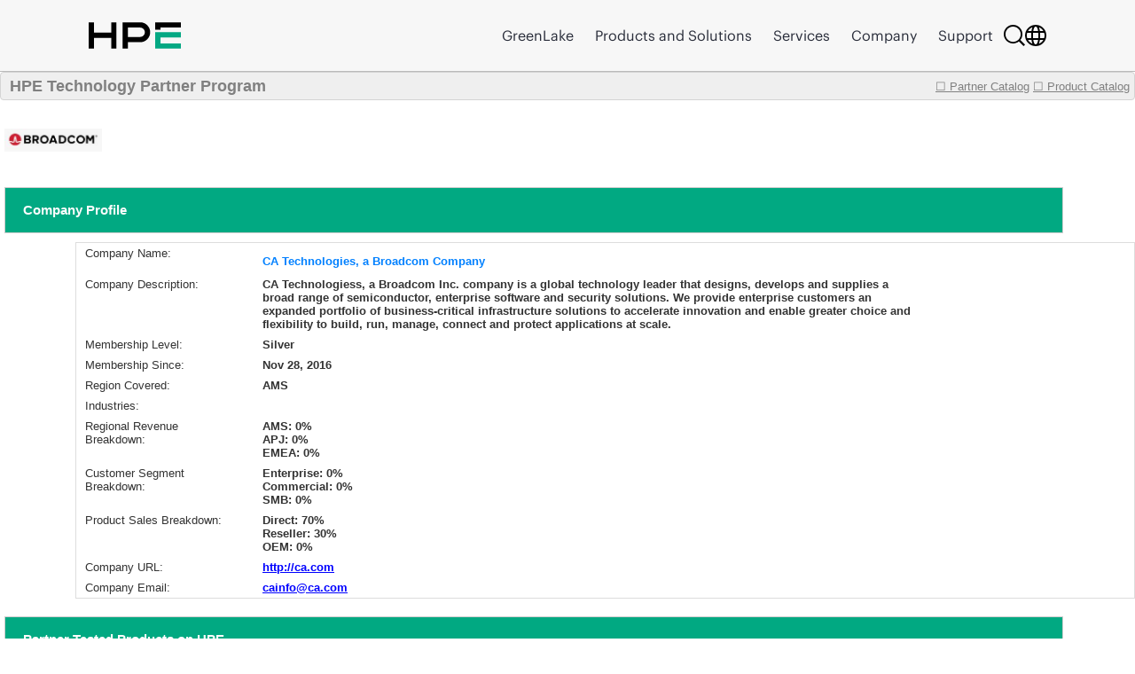

--- FILE ---
content_type: text/html;charset=UTF-8
request_url: https://techpartner.it.hpe.com/TechPartner/PartnerDetail.xhtml;jsessionid=20ADBED8255AA9DB2BB8CDCA81C32401?Partner=CA+Technologies%2C+a+Broadcom+Company
body_size: 27053
content:
<?xml version="1.0" encoding="UTF-8" ?>
<!DOCTYPE html>
<html xmlns="http://www.w3.org/1999/xhtml"><head id="j_idt2"><link type="text/css" rel="stylesheet" href="/jakarta.faces.resource/theme.css.xhtml;jsessionid=BEB3F8C83C5E53A5154787F0756CCE59?ln=primefaces-bootstrap&amp;v=13.0.10&amp;e=13.0.10" /><link type="text/css" rel="stylesheet" href="/jakarta.faces.resource/primeicons/primeicons.css.xhtml;jsessionid=BEB3F8C83C5E53A5154787F0756CCE59?ln=primefaces&amp;v=13.0.10&amp;e=13.0.10" /><link rel="stylesheet" href="/jakarta.faces.resource/css/main.css.xhtml;jsessionid=BEB3F8C83C5E53A5154787F0756CCE59" /><link rel="stylesheet" href="/jakarta.faces.resource/css/IotMain.css.xhtml;jsessionid=BEB3F8C83C5E53A5154787F0756CCE59" /><link rel="stylesheet" href="/jakarta.faces.resource/components.css.xhtml;jsessionid=BEB3F8C83C5E53A5154787F0756CCE59?ln=primefaces&amp;v=13.0.10&amp;e=13.0.10" /><script src="/jakarta.faces.resource/jquery/jquery.js.xhtml;jsessionid=BEB3F8C83C5E53A5154787F0756CCE59?ln=primefaces&amp;v=13.0.10&amp;e=13.0.10"></script><script src="/jakarta.faces.resource/jquery/jquery-plugins.js.xhtml;jsessionid=BEB3F8C83C5E53A5154787F0756CCE59?ln=primefaces&amp;v=13.0.10&amp;e=13.0.10"></script><script src="/jakarta.faces.resource/core.js.xhtml;jsessionid=BEB3F8C83C5E53A5154787F0756CCE59?ln=primefaces&amp;v=13.0.10&amp;e=13.0.10"></script><script src="/jakarta.faces.resource/components.js.xhtml;jsessionid=BEB3F8C83C5E53A5154787F0756CCE59?ln=primefaces&amp;v=13.0.10&amp;e=13.0.10"></script><script src="/jakarta.faces.resource/touch/touchswipe.js.xhtml;jsessionid=BEB3F8C83C5E53A5154787F0756CCE59?ln=primefaces&amp;v=13.0.10&amp;e=13.0.10"></script><!--[if lt IE 9]><script src="/jakarta.faces.resource/js/html5shiv.js.xhtml?ln=bsf"></script><script src="/jakarta.faces.resource/js/respond.js.xhtml?ln=bsf"></script><![endif]--><script src="/jakarta.faces.resource/validation/validation.js.xhtml;jsessionid=BEB3F8C83C5E53A5154787F0756CCE59?ln=primefaces&amp;v=13.0.10&amp;e=13.0.10"></script><script src="/jakarta.faces.resource/validation/validation.bv.js.xhtml;jsessionid=BEB3F8C83C5E53A5154787F0756CCE59?ln=primefaces&amp;v=13.0.10&amp;e=13.0.10"></script><script type="text/javascript">if(window.PrimeFaces){PrimeFaces.settings.locale='en';PrimeFaces.settings.viewId='/TechPartner/PartnerDetail.xhtml';PrimeFaces.settings.contextPath='';PrimeFaces.settings.cookiesSecure=false;PrimeFaces.settings.cookiesSameSite='Strict';PrimeFaces.settings.validateEmptyFields=true;PrimeFaces.settings.considerEmptyStringNull=false;}</script>
            <title>HPE Technology Partner Product Catalog - Partner</title>
            <script type="text/javascript" src="https://h50007.www5.hpe.com/caas-static/js/framework/jquery/v-1-8/jquery.js"></script>
  			<script type="text/javascript" src="https://h50007.www5.hpe.com/caas-static/js/framework/jquery/v-1-8/can.jquery.js"></script>
  			<script type="text/javascript" src=" https://h50007.www5.hpe.com/hfws/us/en/hpe/latest?contentType=js"></script><script src="/jakarta.faces.resource/js/main.js.xhtml;jsessionid=BEB3F8C83C5E53A5154787F0756CCE59"></script>
			
			<script type="text/javascript">
 				var $jq = jQuery.noConflict(true);
 				
 				//2024-12-08
 				function autoExecute() { 
 					$('.hideReportLinkDivClass').hide();
 				}
 			document.addEventListener('DOMContentLoaded', autoExecute);
			</script>

<style type="text/css">
 	#top>div {overflow: hidden;}
    .ui-sticky {
        top: 0 !important;
        background: #FFFFFF !important;
    }
    @media (max-width: 100%) {
        .ui-sticky {
            top: 0 !important;
        }
    }

    .ui-selectmanycheckbox .ui-chkbox {
          font-size: 3px !important;
    }

     .myPanelSearch.ui-panel .ui-panel-titlebar .ui-panel-title {
     font-size: 0.85em !important;
     border:none !important;
     }

     .ui-widget {
 		font-size: 13px;
	}

</style></head><body><div id="j_idt12" style="width:50px;height:50px;position:fixed;right:50px;bottom:20px"><div id="j_idt12_start" style="display:none"><img id="j_idt13" src="/jakarta.faces.resource/img/ajaxloader.gif.xhtml;jsessionid=BEB3F8C83C5E53A5154787F0756CCE59?pfdrid_c=true" alt="" /></div></div><script id="j_idt12_s" type="text/javascript">$(function(){PrimeFaces.cw("AjaxStatus","widget_j_idt12",{id:"j_idt12",delay:0});});</script><span id="growl" class="ui-growl-pl" data-widget="widget_growl" data-summary="data-summary" data-severity="all,error" data-redisplay="true"></span><script id="growl_s" type="text/javascript">$(function(){PrimeFaces.cw("Growl","widget_growl",{id:"growl",sticky:false,life:3000,escape:true,keepAlive:false,msgs:[]});});</script>

			<div style="background: #FFFFFF;">


			<div id="header" class="header"></div><div id="tb" class="ui-toolbar ui-widget ui-widget-header ui-corner-all" role="toolbar" style="background: rgba(54, 54, 54, 0.08);height:30px;"><div class="ui-toolbar-group-left">
            			<div style="width:100%;margin-left:10px;color:grey;font-size:18px;font-weight:bold;text-decoration:none;">
            				HPE Technology Partner Program
            			</div></div><div class="ui-toolbar-group-right"><a href="/TechPartner/PartnerHome.xhtml;jsessionid=BEB3F8C83C5E53A5154787F0756CCE59" class="logofontReport" style="color:grey;font-weight:normal;"><span></span>☐ Partner Catalog</a>
                		 
                		<a href="/TechPartner/ProductTested.xhtml;jsessionid=BEB3F8C83C5E53A5154787F0756CCE59" class="logofontReport" style="color:grey;margin-right:5px;font-weight:normal;"><span></span>☐ Product Catalog</a></div></div><div id="j_idt21"></div><script id="j_idt21_s" type="text/javascript">$(function(){PrimeFaces.cw("Sticky","widget_j_idt21",{id:"j_idt21",target:"tb"});});</script>

				<br />
<form id="partnerDeailInfoPage" name="partnerDeailInfoPage" method="post" action="/TechPartner/PartnerDetail.xhtml;jsessionid=BEB3F8C83C5E53A5154787F0756CCE59" enctype="application/x-www-form-urlencoded">
<input type="hidden" name="partnerDeailInfoPage" value="partnerDeailInfoPage" />
<img id="partnerDeailInfoPage:j_idt23" src="/jakarta.faces.resource/partnerLogoNew/catechnologies,abroadcomcompany20231116192236.JPG.xhtml;jsessionid=BEB3F8C83C5E53A5154787F0756CCE59" alt="" class="detailLogo" />
				<div id="profile" class="detailPageTitle">Company Profile</div><div id="partnerDeailInfoPage:j_idt25" class="ui-panelgrid ui-widget" style="margin-left:85px;"><div id="partnerDeailInfoPage:j_idt25_content" class="ui-panelgrid-content ui-widget-content ui-grid ui-grid-responsive"><div id="partnerDeailInfoPage:j_idt26" class="ui-g"><div id="partnerDeailInfoPage:j_idt27" style="width:200px;border:none;" class="ui-panelgrid-cell ui-g-12 ui-md-1"><label id="partnerDeailInfoPage:j_idt28" class="ui-outputlabel ui-widget"><span class="ui-outputlabel-label">Company Name:</span></label></div><div id="partnerDeailInfoPage:j_idt29" style="border:none;" class="ui-panelgrid-cell companyNameBig"><label id="partnerDeailInfoPage:j_idt30" class="ui-outputlabel ui-widget"><span class="ui-outputlabel-label">CA Technologies, a Broadcom Company</span></label></div></div><div id="partnerDeailInfoPage:j_idt31" class="ui-g"><div id="partnerDeailInfoPage:j_idt32" style="width:200px;border:none;" class="ui-panelgrid-cell ui-g-12 ui-md-1"><label id="partnerDeailInfoPage:j_idt33" class="ui-outputlabel ui-widget"><span class="ui-outputlabel-label">Company Description:</span></label></div><div id="partnerDeailInfoPage:j_idt34" style="width:760px;float:left;font-weight:bold !important;border:none;" class="ui-panelgrid-cell ui-g-12 ui-md-1"><label id="partnerDeailInfoPage:j_idt35" class="ui-outputlabel ui-widget"><span class="ui-outputlabel-label">​CA Technologiess, a Broadcom Inc. company is a global technology leader that designs, develops and supplies a broad range of semiconductor, enterprise software and security solutions. We provide enterprise customers an expanded portfolio of business-critical infrastructure solutions to accelerate innovation and enable greater choice and flexibility to build, run, manage, connect and protect applications at scale.</span></label></div></div><div id="partnerDeailInfoPage:j_idt36" class="ui-g"><div id="partnerDeailInfoPage:j_idt37" style="width:200px;border:none;" class="ui-panelgrid-cell ui-g-12 ui-md-1"><label id="partnerDeailInfoPage:j_idt38" class="ui-outputlabel ui-widget"><span class="ui-outputlabel-label">Membership Level:</span></label></div><div id="partnerDeailInfoPage:j_idt39" style="width:760px;float:left;font-weight:bold !important;border:none;" class="ui-panelgrid-cell ui-g-12 ui-md-1"><label id="partnerDeailInfoPage:j_idt40" class="ui-outputlabel ui-widget"><span class="ui-outputlabel-label">Silver</span></label></div></div><div id="partnerDeailInfoPage:j_idt41" class="ui-g"><div id="partnerDeailInfoPage:j_idt42" style="width:200px;border:none;" class="ui-panelgrid-cell ui-g-12 ui-md-1"><label id="partnerDeailInfoPage:j_idt43" class="ui-outputlabel ui-widget"><span class="ui-outputlabel-label">Membership Since:</span></label></div><div id="partnerDeailInfoPage:j_idt44" style="width:760px;float:left;font-weight:bold !important;border:none;" class="ui-panelgrid-cell ui-g-12 ui-md-1"><label id="partnerDeailInfoPage:j_idt45" class="ui-outputlabel ui-widget"><span class="ui-outputlabel-label">Nov 28, 2016</span></label></div></div><div id="partnerDeailInfoPage:j_idt46" class="ui-g"><div id="partnerDeailInfoPage:j_idt47" style="width:200px;border:none;" class="ui-panelgrid-cell ui-g-12 ui-md-1"><label id="partnerDeailInfoPage:j_idt48" class="ui-outputlabel ui-widget"><span class="ui-outputlabel-label">Region Covered:</span></label></div><div id="partnerDeailInfoPage:j_idt49" style="width:760px;float:left;font-weight:bold !important;border:none;" class="ui-panelgrid-cell ui-g-12 ui-md-1"><label id="partnerDeailInfoPage:j_idt50" class="ui-outputlabel ui-widget"><span class="ui-outputlabel-label">AMS</span></label></div></div><div id="partnerDeailInfoPage:j_idt51" class="ui-g"><div id="partnerDeailInfoPage:j_idt52" style="width:200px;border:none;" class="ui-panelgrid-cell ui-g-12 ui-md-1"><label id="partnerDeailInfoPage:j_idt53" class="ui-outputlabel ui-widget"><span class="ui-outputlabel-label">Industries:</span></label></div><div id="partnerDeailInfoPage:j_idt54" style="width:760px;float:left;font-weight:bold !important;border:none;" class="ui-panelgrid-cell ui-g-12 ui-md-1"><label id="partnerDeailInfoPage:j_idt55" class="ui-outputlabel ui-widget"></label></div></div><div id="partnerDeailInfoPage:j_idt56" class="ui-g"><div id="partnerDeailInfoPage:j_idt57" style="width:200px;border:none;" class="ui-panelgrid-cell ui-g-12 ui-md-1"><label id="partnerDeailInfoPage:j_idt58" class="ui-outputlabel ui-widget"><span class="ui-outputlabel-label">Regional Revenue Breakdown:</span></label></div><div id="partnerDeailInfoPage:j_idt59" style="width:760px;float:left;font-weight:bold !important;border:none;" class="ui-panelgrid-cell ui-g-12 ui-md-1">AMS: 0%<br/>APJ: 0%<br/>EMEA: 0%</div></div><div id="partnerDeailInfoPage:j_idt61" class="ui-g"><div id="partnerDeailInfoPage:j_idt62" style="width:200px;border:none;" class="ui-panelgrid-cell ui-g-12 ui-md-1"><label id="partnerDeailInfoPage:j_idt63" class="ui-outputlabel ui-widget"><span class="ui-outputlabel-label">Customer Segment Breakdown:</span></label></div><div id="partnerDeailInfoPage:j_idt64" style="width:760px;float:left;font-weight:bold !important;border:none;" class="ui-panelgrid-cell ui-g-12 ui-md-1">Enterprise: 0%<br/>Commercial: 0%<br/>SMB: 0%</div></div><div id="partnerDeailInfoPage:j_idt66" class="ui-g"><div id="partnerDeailInfoPage:j_idt67" style="width:200px;border:none;" class="ui-panelgrid-cell ui-g-12 ui-md-1"><label id="partnerDeailInfoPage:j_idt68" class="ui-outputlabel ui-widget"><span class="ui-outputlabel-label">Product Sales Breakdown:</span></label></div><div id="partnerDeailInfoPage:j_idt69" style="width:760px;float:left;font-weight:bold !important;border:none;" class="ui-panelgrid-cell ui-g-12 ui-md-1">Direct: 70%<br/>Reseller: 30%<br/>OEM: 0%</div></div><div id="partnerDeailInfoPage:j_idt71" class="ui-g"><div id="partnerDeailInfoPage:j_idt72" style="width:200px;border:none;" class="ui-panelgrid-cell ui-g-12 ui-md-1"><label id="partnerDeailInfoPage:j_idt73" class="ui-outputlabel ui-widget"><span class="ui-outputlabel-label">Company URL:</span></label></div><div id="partnerDeailInfoPage:j_idt74" style="width:760px;float:left;font-weight:bold !important;border:none;" class="ui-panelgrid-cell ui-g-12 ui-md-1">
							<a href="http://ca.com" style="font-weight: bold !important;color: blue;" onclick="http://ca.com">http://ca.com</a></div></div><div id="partnerDeailInfoPage:j_idt76" class="ui-g"><div id="partnerDeailInfoPage:j_idt77" style="width:200px;border:none;" class="ui-panelgrid-cell ui-g-12 ui-md-1"><label id="partnerDeailInfoPage:j_idt78" class="ui-outputlabel ui-widget"><span class="ui-outputlabel-label">Company Email:</span></label></div><div id="partnerDeailInfoPage:j_idt79" style="width:760px;float:left;font-weight:bold !important;border:none;" class="ui-panelgrid-cell ui-g-12 ui-md-1">
							<a href="mailto:cainfo@ca.com" style="font-weight: bold !important;color: blue;">cainfo@ca.com</a></div></div></div></div>
				
				
				<div id="profile" class="detailPageTitle">Partner Tested Products on HPE</div><div id="partnerDeailInfoPage:j_idt82" class="ui-panelgrid ui-widget companyHeaderGrid"><div id="partnerDeailInfoPage:j_idt82_content" class="ui-panelgrid-content ui-widget-content ui-grid ui-grid-responsive"><div id="partnerDeailInfoPage:j_idt83" class="ui-g"><div id="partnerDeailInfoPage:j_idt84" class="ui-panelgrid-cell ui-g-12 ui-md-1"><img id="partnerDeailInfoPage:j_idt85" src="/jakarta.faces.resource/partnerLogo/iotplatform2.png.xhtml;jsessionid=BEB3F8C83C5E53A5154787F0756CCE59" alt="" style="width:60px;height: 50px;background-color:white;" /></div><div id="partnerDeailInfoPage:j_idt86" class="ui-panelgrid-cell ui-g-12 ui-md-1"><div id="partnerDeailInfoPage:testedProd" class="ui-datatable ui-widget" style="width:1000px;"><div class="ui-datatable-tablewrapper"><table role="grid"><thead id="partnerDeailInfoPage:testedProd_head"><tr><th id="partnerDeailInfoPage:testedProd:j_idt87" class="ui-state-default" aria-label="HPE Product Name" scope="col"><span class="ui-column-title">HPE Product Name</span></th><th id="partnerDeailInfoPage:testedProd:j_idt89" class="ui-state-default" aria-label="HPE Product Version" scope="col"><span class="ui-column-title">HPE Product Version</span></th><th id="partnerDeailInfoPage:testedProd:j_idt91" class="ui-state-default" aria-label="Partner Product Name" scope="col"><span class="ui-column-title">Partner Product Name</span></th><th id="partnerDeailInfoPage:testedProd:j_idt93" class="ui-state-default" aria-label="Partner Product Version" scope="col"><span class="ui-column-title">Partner Product Version</span></th><th id="partnerDeailInfoPage:testedProd:j_idt95" class="ui-state-default" aria-label="Date Tested" scope="col"><span class="ui-column-title">Date Tested</span></th></tr></thead><tbody id="partnerDeailInfoPage:testedProd_data" class="ui-datatable-data ui-widget-content"><tr data-ri="0" class="ui-widget-content ui-datatable-even"><td role="gridcell">HPE NonStop</td><td role="gridcell">J06.18.01, J06.20.00, L16.05.00</td><td role="gridcell">CA Workload Automation System Agent for HP NonStop</td><td role="gridcell">11.4</td><td role="gridcell">02/01/2018</td></tr><tr data-ri="1" class="ui-widget-content ui-datatable-odd"><td role="gridcell">HPE NonStop</td><td role="gridcell">L16.05</td><td role="gridcell">CA XCOM for HP NonStop</td><td role="gridcell">r11.0</td><td role="gridcell">10/01/2017</td></tr><tr data-ri="2" class="ui-widget-content ui-datatable-even"><td role="gridcell">HPE NonStop</td><td role="gridcell">H06.21</td><td role="gridcell">CA XCOM for HP NonStop</td><td role="gridcell">r11.0</td><td role="gridcell">08/01/2011</td></tr></tbody></table></div></div><script id="partnerDeailInfoPage:testedProd_s" type="text/javascript">$(function(){PrimeFaces.cw("DataTable","varDataList",{id:"partnerDeailInfoPage:testedProd",groupColumnIndexes:[],disableContextMenuIfEmpty:false});});</script>
                    <div id="moreReportLinkDiv">
                    </div>                    
                    <div id="hideReportLinkDiv" class="hideReportLinkDivClass"><a id="partnerDeailInfoPage:hideReportBtnLink" href="#" class="ui-commandlink ui-widget" onclick="showMoreTstRptBtnLink('moreReportLinkDiv','hideReportLinkDiv');PrimeFaces.ab({s:&quot;partnerDeailInfoPage:hideReportBtnLink&quot;,f:&quot;partnerDeailInfoPage&quot;,u:&quot;partnerDeailInfoPage:testedProd&quot;});return false;">Click to show less</a><script id="partnerDeailInfoPage:hideReportBtnLink_s" type="text/javascript">$(function(){PrimeFaces.cw("CommandLink","widget_partnerDeailInfoPage_hideReportBtnLink",{id:"partnerDeailInfoPage:hideReportBtnLink"});});</script>
                    </div></div></div></div></div>
    
			<div id="profile" class="detailPageTitle">Marketing Assets</div><div id="partnerDeailInfoPage:j_idt101" class="ui-panelgrid ui-widget companyHeaderGrid"><div id="partnerDeailInfoPage:j_idt101_content" class="ui-panelgrid-content ui-widget-content ui-grid ui-grid-responsive"><div id="partnerDeailInfoPage:j_idt102" class="ui-g"><div id="partnerDeailInfoPage:j_idt103" class="ui-panelgrid-cell ui-g-12 ui-md-1"><img id="partnerDeailInfoPage:j_idt104" src="/jakarta.faces.resource/partnerLogo/Assets.png.xhtml;jsessionid=BEB3F8C83C5E53A5154787F0756CCE59" alt="" style="width:60px;height: 50px;background-color:white;" /></div><div id="partnerDeailInfoPage:j_idt105" class="ui-panelgrid-cell ui-g-12 ui-md-1"><div id="partnerDeailInfoPage:marketingAssets" class="ui-datatable ui-widget" style="width:1000px;"><div class="ui-datatable-tablewrapper"><table role="grid"><thead id="partnerDeailInfoPage:marketingAssets_head"><tr><th id="partnerDeailInfoPage:marketingAssets:j_idt106" class="ui-state-default" aria-label="Document Name" scope="col" style="width:66%"><span class="ui-column-title">Document Name</span></th><th id="partnerDeailInfoPage:marketingAssets:j_idt108" class="ui-state-default" aria-label="Link" scope="col"><span class="ui-column-title">Link</span></th></tr></thead><tbody id="partnerDeailInfoPage:marketingAssets_data" class="ui-datatable-data ui-widget-content"><tr class="ui-widget-content ui-datatable-empty-message"><td colspan="2">Currently not available</td></tr></tbody></table></div></div><script id="partnerDeailInfoPage:marketingAssets_s" type="text/javascript">$(function(){PrimeFaces.cw("DataTable","varDataList",{id:"partnerDeailInfoPage:marketingAssets",groupColumnIndexes:[],disableContextMenuIfEmpty:false});});</script></div></div></div></div>    
    				
			<div id="profile" class="detailPageTitle">HPE Business Unit(s) Approved for Partner Product Integration with HPE Products</div><div id="partnerDeailInfoPage:j_idt113" class="ui-panelgrid ui-widget companyHeaderGrid"><div id="partnerDeailInfoPage:j_idt113_content" class="ui-panelgrid-content ui-widget-content ui-grid ui-grid-responsive"><div id="partnerDeailInfoPage:j_idt114" class="ui-g"><div id="partnerDeailInfoPage:j_idt115" class="ui-panelgrid-cell ui-g-12 ui-md-1"><img id="partnerDeailInfoPage:j_idt116" src="/jakarta.faces.resource/partnerLogo/iotplatform.png.xhtml;jsessionid=BEB3F8C83C5E53A5154787F0756CCE59" alt="" style="width:60px;height: 50px;background-color:white;" /></div><div id="partnerDeailInfoPage:j_idt117" class="ui-panelgrid-cell ui-g-12 ui-md-1"><div id="partnerDeailInfoPage:hpeBu" class="ui-datatable ui-widget" style="width:1000px;"><div class="ui-datatable-tablewrapper"><table role="grid"><thead id="partnerDeailInfoPage:hpeBu_head"><tr><th id="partnerDeailInfoPage:hpeBu:j_idt118" class="ui-state-default" aria-label="HPE Business Unit" scope="col"><span class="ui-column-title">HPE Business Unit</span></th><th id="partnerDeailInfoPage:hpeBu:j_idt120" class="ui-state-default" aria-label="HPE Product Group Level 1" scope="col"><span class="ui-column-title">HPE Product Group Level 1</span></th><th id="partnerDeailInfoPage:hpeBu:j_idt122" class="ui-state-default" aria-label="HPE Product Group Level 2" scope="col"><span class="ui-column-title">HPE Product Group Level 2</span></th></tr></thead><tbody id="partnerDeailInfoPage:hpeBu_data" class="ui-datatable-data ui-widget-content"><tr data-ri="0" class="ui-widget-content ui-datatable-even"><td role="gridcell">Integrated Systems</td><td role="gridcell">Composable Infrastructure</td><td role="gridcell">HPE OneView Mgmt Software</td></tr><tr data-ri="1" class="ui-widget-content ui-datatable-odd"><td role="gridcell">Integrated Systems</td><td role="gridcell">Digital Service Aggregation</td><td role="gridcell">APSaaS</td></tr><tr data-ri="2" class="ui-widget-content ui-datatable-even"><td role="gridcell">Server (Compute)</td><td role="gridcell">Mission Critical Servers</td><td role="gridcell">HPE NonStop</td></tr><tr data-ri="3" class="ui-widget-content ui-datatable-odd"><td role="gridcell">Server (Compute)</td><td role="gridcell">Mission Critical Servers</td><td role="gridcell">HPE Integrity Servers with HP-UX</td></tr></tbody></table></div></div><script id="partnerDeailInfoPage:hpeBu_s" type="text/javascript">$(function(){PrimeFaces.cw("DataTable","varDataList",{id:"partnerDeailInfoPage:hpeBu",groupColumnIndexes:[],disableContextMenuIfEmpty:false});});</script></div></div></div></div><div id="partnerDeailInfoPage:j_idt124" class="ui-panelgrid ui-widget companyHeaderGrid"><div id="partnerDeailInfoPage:j_idt124_content" class="ui-panelgrid-content ui-widget-content ui-grid ui-grid-responsive"><div id="partnerDeailInfoPage:j_idt125" class="ui-g"><div id="partnerDeailInfoPage:j_idt126" class="ui-panelgrid-cell ui-g-12 ui-md-1"><img id="partnerDeailInfoPage:j_idt127" src="/jakarta.faces.resource/partnerLogo/ProdTested.png.xhtml;jsessionid=BEB3F8C83C5E53A5154787F0756CCE59" alt="" style="width:60px;height: 50px;background-color:white;" /></div><div id="partnerDeailInfoPage:j_idt128" class="ui-panelgrid-cell ui-g-12 ui-md-1"><div id="partnerDeailInfoPage:components" class="ui-datagrid ui-widget"><div id="partnerDeailInfoPage:components_content" class="ui-datagrid-content ui-datagrid-content-empty ui-widget-content">Currently not available</div></div><script id="partnerDeailInfoPage:components_s" type="text/javascript">$(function(){PrimeFaces.cw("DataGrid","widget_partnerDeailInfoPage_components",{id:"partnerDeailInfoPage:components"});});</script></div></div></div></div>
    
				<br /><br />
				
			
				
				
			
			
			<div id="profile" class="detailPageTitle">Contact Partner</div><div id="partnerDeailInfoPage:j_idt136" class="ui-panelgrid ui-widget companyHeaderGrid"><div id="partnerDeailInfoPage:j_idt136_content" class="ui-panelgrid-content ui-widget-content ui-grid ui-grid-responsive"><div id="partnerDeailInfoPage:j_idt137" class="ui-g"><div id="partnerDeailInfoPage:j_idt138" class="ui-panelgrid-cell ui-g-12 ui-md-1"><img id="partnerDeailInfoPage:j_idt139" src="/jakarta.faces.resource/partnerLogo/Contacts.png.xhtml;jsessionid=BEB3F8C83C5E53A5154787F0756CCE59" alt="" style="width:60px;height: 50px;background-color:white;" /></div><div id="partnerDeailInfoPage:j_idt140" class="ui-panelgrid-cell ui-g-12 ui-md-1">
                <br /><div id="partnerDeailInfoPage:j_idt142" class="ui-outputpanel ui-widget">
                	<div style="font-family: 'HPEMetricRegular';font-size: 16px !important;text-align:left;color:#6a6a6a;font-weight: bold !important;">
                		To contact this partner, please email <a href="mailto:PRTechPartner@hpe.com">PRTechPartner@hpe.com</a> for contact information.
                	</div></div></div></div></div></div>
            <p> </p>
    		<p> </p><input type="hidden" name="jakarta.faces.ViewState" id="j_id1:jakarta.faces.ViewState:0" value="eQwZVgnCiUMdtIIYmbbf5I+anD4S2ha9oae7WW0uuPU7OyMUmurWiX/hvftmTH+VH2QhB0nevOgud5l7ZJtI6qi1kuBRXkygO+EqD1+dxlRXfIJmZQNUX21fOJ+DjoIgoisXR27cg6QQNZ3+iDF9QaoKmaXnQ1CkHmZrfOIPPfByqxZC3oLRSiLtWNDo6NWCt/8TO13Y3XzHvZzIjR+lyfs7eoo2wF0xp9a8Pb4rRbNUKFuyunvw/RdMe58VowVbSCczDmfUhOA8HAmcfglTqfij640/i0CUmwdszLyO3+mGrTVLt4lChNsC0MaABJvR6MjtLQJ24y0OANVmI/xgqKdxvekQXJpWh6Yxp8neCP5P9LQFuKXJc2Mfgv2uvEsu1NcZibZhI/tzqivpfKDtaRcnHgEp15VIJQQEwaNdIGPw+81SCjE4yMaHcWSfPM3/XEC5kk2LMpbHqN0p79gkr+1a1IiHqGl7+P+JHwIBHWlOamAw2WjpnHyZCXUKkeMAJ9/jrTDaDB1EjYzndBDho4l6sp4KjlDabIKFqXDmBgbXCi5tKiNIdsOBDC6CScBc8pty1eBPE3Nk4REswbu+oWjEz0ymtsS179kIM5491SB5FGOQe91vSUN90n0yUMKPRtjoZ/d2SqWPY4GIz8Tj5CN3JDFxGhSscRbNE05mnZT1Mxwuh/hqViDKb17pOyV0CfKobmNdwrKgi0O3hSWo/oV43hj+1oKyK41K4yXer9KADPjNlKovPWVTrE6C3g5W/t/fDkEugfe/489kBU6SNuUefFCe+SLE3DnT3p3f5+zT1tcnUjZNUY6FqpUO2a3k5ErHXeKLW3ZSKNF3FCGoDMMox9xpEanykqlu9v1esQ6OJGNhMZLhOZiXxOQgWAVSm6PRWYkeRRIwsBIrBFin9HdHrK/kvOUcCPkgyyNFnI07je6RP2Riuwsp2LPHJgA3UKj3v833nH1raSrjMMtzH9OpIvszCgrfD46nzQgdVo+pqgk9kbGu+4XKLEoaLN2HfmVK3SUkvVbvnLdyh79thUau0f9PZdtqxCDgsRfbjocnXwuXK58vdZ6DCzg/z2hsyMq81RGkB7UkcwHsXrkJjuON86/[base64]/8d9vtUttc9x+1GNpUuOuy2Os0G/QDI6iClfDvDtL6FpVWLsi9rK3xkKKSPKYWWvT8LWC6swCFdgd5csfmH9N6Afv5VAUgfzjH4BKYe2dfdEeN5uYbYM4LiWU+LwxCP6+MohCBBdLTxqUeJgZkuDl5MN4PPQ+n7BlqDueJADbZpOMUd4HJbRJkLh9Gsh2CvqDFqK/oX1N57tlNJUbdDxmgkIEMHPpFj5CjWKM0HSBqOS59cNFk+WIJv2N/tD8NbTAQFewNZE1iLWYv3SN7RcrcsS3DBbUvdKjbgkXePHW7nYIfVbT5/HgLTjEclq93oNikmXalxZFiOGcDkfptVPEmay2hL1L03WFB7ygEEI9R/QZvqypfQJzOW4NKD4D/MAS6NZ5Lwqe/YQSrf8ReOv/SC3PN6zpy+g8k8S/LXHEgC8YrmDIN542WIxpkar0UNy85uP8CLC2odaGAVgiLssbcObQ/MAjqvwqYvcumlwAF2n7DZdBrL+uZ8jFin3zPaeZ29C/oaZLaNYmWHmYUEYgkCOFW393bZ/Bp9PoVFXzrryS5zq7HCf8sGwQDVFCtKOtZP6PddSkwI30BIPeHEY2SwJRWnPYpOWroD27yHZJmpN+DcvTKSIsK2yr8AwwjsYu8YcpcPDrtoUoApcvQdPoY8UyUqnRvy6k3cTQq9+avot5iV1vYV/bv+tzn14QcFJbrbD2qn7pn8+4hREPCQPEYRIfUeyRJiSCSzMlO2zLIXOqdStBGOg1nxtbPk/WHcx2yS2ukgbALLP8srrw0y/Ss+4TsXf8LAbXTxpAHOk79BimmIt6SYAcLCj6gqPcQ1ReBUXufOuHOkAS9Xcn92cvquP49t9eD36lST3EIOg06tofe7iIWlItREgwThMcyRhNYKR3dsbqXnYSqvIg3GNo9Cx5zfcFamcK+wNF/p2kJvpCPT2lQcQyohWw2TDbMNudw5PO1qjS9iMLOy9aNLwZzImKncaxhrUglqBFQA7nw4B7Pt+pbrZhp4kq/eFAzFksRtFSa6WSn1b22zBWwpqyTCaNw1n74FPwlCqp8BGM/QmT2akem5G7jmaxkYt8Xc6Wwn4JhsPR1qdQf/8cQtQxIqggyvbjIpr4ce864eGP0iOZy69M6NgcYCaDtcdHPOhDDFs6POUG4DCzAg6O8A0F8BvBQyaeNJJdaAF+DesU52Nzr1ZIbledsZvdHTAxTeT4bjfVtjdZbNMGHguSZmI495iRTt70DILD895M6JXuW7cq1A7lzvGChdNcpY5HSF/5jJ8XqS9+lPqk0+lY3lS1j0y/PmdAYknjeo0nWWdYf+Nv4XLnfHPvi/9pCUwVyWC4002EPk2+LuOoKeQMXTqFTX7i1MSzZPEz9kF0fWCgchzMFK07ej2d3iYik2NVhd9L6g458NiAvclrNEyccuXji/fd4BLJvyj9nJfg3JopQfQUefo3b3rUFGyQByJwuQw2uSgUNOA50cdvdZetIleMzcrPeEQz2EShqgVr/DvTmuhAdb4X+c8c1edDmRXnuTS8c+X" autocomplete="off" />
</form>
            </div>

            <div id="footer" class="footer"></div></body>
</html>